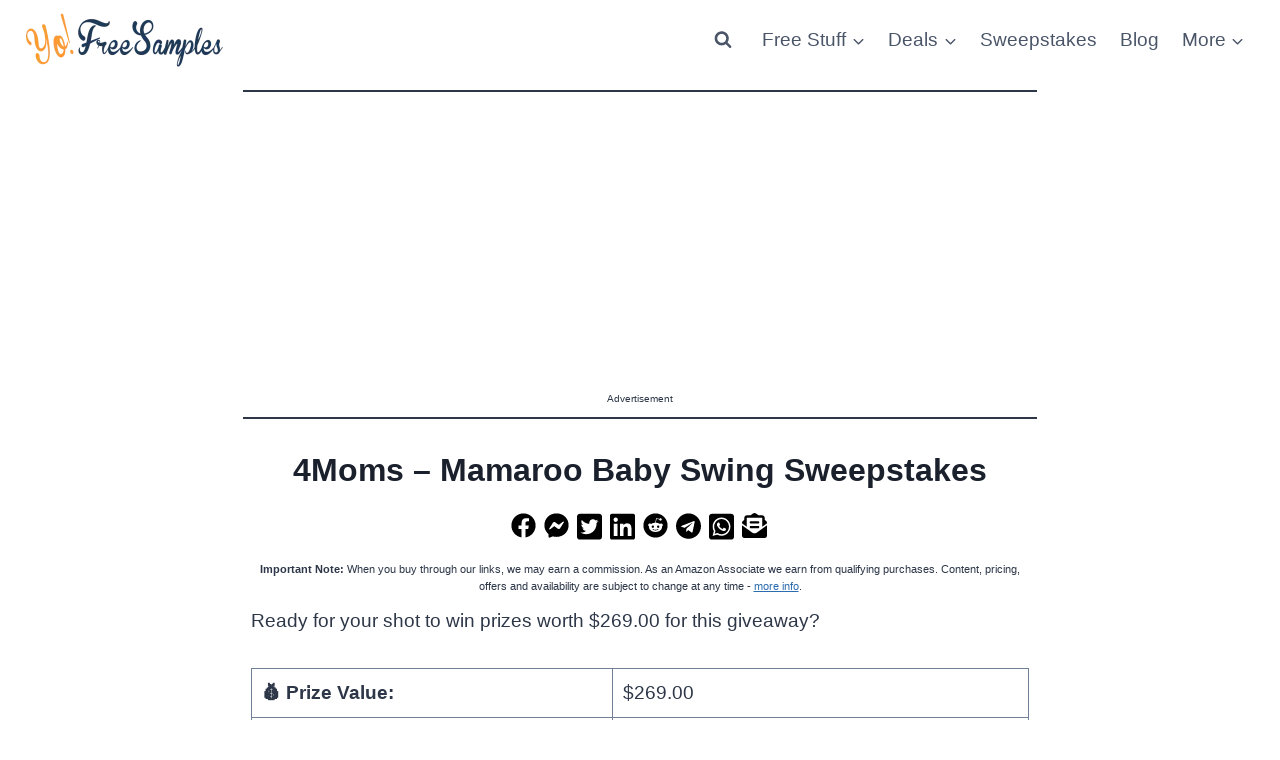

--- FILE ---
content_type: text/html; charset=utf-8
request_url: https://www.google.com/recaptcha/api2/aframe
body_size: 267
content:
<!DOCTYPE HTML><html><head><meta http-equiv="content-type" content="text/html; charset=UTF-8"></head><body><script nonce="VoSNjhmvOGmuLDiCizbY6g">/** Anti-fraud and anti-abuse applications only. See google.com/recaptcha */ try{var clients={'sodar':'https://pagead2.googlesyndication.com/pagead/sodar?'};window.addEventListener("message",function(a){try{if(a.source===window.parent){var b=JSON.parse(a.data);var c=clients[b['id']];if(c){var d=document.createElement('img');d.src=c+b['params']+'&rc='+(localStorage.getItem("rc::a")?sessionStorage.getItem("rc::b"):"");window.document.body.appendChild(d);sessionStorage.setItem("rc::e",parseInt(sessionStorage.getItem("rc::e")||0)+1);localStorage.setItem("rc::h",'1769517061038');}}}catch(b){}});window.parent.postMessage("_grecaptcha_ready", "*");}catch(b){}</script></body></html>

--- FILE ---
content_type: application/javascript; charset=UTF-8
request_url: https://yofreesamples.com/cdn-cgi/challenge-platform/h/b/scripts/jsd/d251aa49a8a3/main.js?
body_size: 7771
content:
window._cf_chl_opt={AKGCx8:'b'};~function(x6,Yk,YW,Ys,Ya,YB,YU,Yb,x0,x1){x6=N,function(v,f,xw,x5,Y,x){for(xw={v:317,f:257,Y:329,x:434,z:283,j:234,G:363,I:429,P:402,L:298,n:348},x5=N,Y=v();!![];)try{if(x=-parseInt(x5(xw.v))/1*(-parseInt(x5(xw.f))/2)+parseInt(x5(xw.Y))/3+parseInt(x5(xw.x))/4*(parseInt(x5(xw.z))/5)+parseInt(x5(xw.j))/6+parseInt(x5(xw.G))/7*(parseInt(x5(xw.I))/8)+-parseInt(x5(xw.P))/9+-parseInt(x5(xw.L))/10*(parseInt(x5(xw.n))/11),f===x)break;else Y.push(Y.shift())}catch(z){Y.push(Y.shift())}}(T,982692),Yk=this||self,YW=Yk[x6(286)],Ys=function(zr,zP,zI,zj,zN,x7,Y,x,z,j){return zr={v:255,f:419,Y:400,x:265,z:240},zP={v:325,f:250,Y:325,x:356,z:433,j:379,G:337,I:312,P:292,L:397,n:368,e:425,R:325,d:268,i:277,K:302,C:336,Z:377,h:292},zI={v:287},zj={v:268,f:287,Y:418,x:430,z:345,j:377,G:320,I:428,P:347,L:320,n:428,e:421,R:343,d:316,i:300,K:384,C:259,Z:342,h:320,y:428,A:273,Q:311,M:378,D:376,m:292,S:378,J:235,k:365,W:406,s:223,a:307,l:356,V:376,g:325,o:395,H:405,c:247,F:375,X:292,B:251,O:325,U:228,b:303,E:303,T0:320,T1:389,T2:271,T3:378,T4:394,T5:292,T6:233,T7:365,T8:292,T9:378,TT:352,TN:356,Tv:325,Tf:262,TY:416,Tx:292,Tz:356,Tj:401,TG:368,TI:292,TP:336},zN={v:416},x7=x6,Y={'TyOVM':function(G,I){return G==I},'WvfmE':x7(zr.v),'YAzfd':function(G,I,P){return G(I,P)},'LzoIu':function(G,I,P){return G(I,P)},'EFZfW':function(G,I){return G+I},'lFKuI':x7(zr.f),'ozGZp':function(G,I){return G>I},'jPTep':function(G,I){return G<I},'DHgDf':function(G,I){return I!==G},'ezsGq':function(G,I){return G-I},'wqvfk':function(G,I){return G>I},'bSPrU':function(G,I){return G&I},'eRlgq':function(G,I){return G<<I},'KWLMj':function(G,I){return G>I},'IYPwn':function(G,I){return G&I},'CxtAI':function(G,I){return G==I},'Bpmuv':function(G,I){return G(I)},'ZKTci':x7(zr.Y),'kaRlB':function(G,I){return G-I},'UMXWS':function(G,I){return G<<I},'ybQzO':function(G,I){return G>I},'hMgGy':function(G,I){return G&I},'bdYhS':function(G,I){return G<<I},'ZokLh':function(G,I){return I==G},'iNqsh':function(G,I){return G*I},'qjqEt':function(G,I){return I*G},'WbtMq':function(G,I){return I!=G},'PDZCd':function(G,I){return I&G},'LEIjA':function(G,I){return G<I},'ppOnP':function(G,I){return G>I},'xAjOj':function(G,I){return G<I},'tcOlR':function(G,I){return G!=I},'cfFum':function(G,I){return G(I)}},x=String[x7(zr.x)],z={'h':function(G,zT,x8){return zT={v:349,f:377},x8=x7,Y[x8(zN.v)](null,G)?'':z.g(G,6,function(I,x9){return x9=x8,x9(zT.v)[x9(zT.f)](I)})},'g':function(G,I,P,zv,xN,L,R,i,K,C,Z,y,A,Q,M,D,S,J,W,o,H,F,s){if(zv={v:237},xN=x7,L={'RBVpn':function(V,o,xT){return xT=N,Y[xT(zv.v)](V,o)},'mJbjp':function(V,o){return V<<o},'GXsEq':function(V,o){return o&V},'jzjWP':function(V,o){return V-o}},null==G)return'';for(i={},K={},C='',Z=2,y=3,A=2,Q=[],M=0,D=0,S=0;Y[xN(zj.v)](S,G[xN(zj.f)]);S+=1)if(Y[xN(zj.Y)](xN(zj.x),xN(zj.z))){if(J=G[xN(zj.j)](S),Object[xN(zj.G)][xN(zj.I)][xN(zj.P)](i,J)||(i[J]=y++,K[J]=!0),W=C+J,Object[xN(zj.L)][xN(zj.n)][xN(zj.P)](i,W))C=W;else if(xN(zj.e)===xN(zj.R))(o=C[Z],H=C(y,A,o),Q(H))?(F=H==='s'&&!V[xN(zj.d)](I[o]),Y[xN(zj.i)]===o+o?H(R+o,H):F||Y[xN(zj.K)](F,X+o,B[o])):Y[xN(zj.C)](M,Y[xN(zj.Z)](P,o),H);else{if(Object[xN(zj.h)][xN(zj.y)][xN(zj.P)](K,C)){if(xN(zj.A)!==xN(zj.Q)){if(256>C[xN(zj.M)](0)){for(R=0;R<A;M<<=1,D==Y[xN(zj.D)](I,1)?(D=0,Q[xN(zj.m)](P(M)),M=0):D++,R++);for(s=C[xN(zj.S)](0),R=0;Y[xN(zj.J)](8,R);M=M<<1.43|Y[xN(zj.k)](s,1),D==I-1?(D=0,Q[xN(zj.m)](P(M)),M=0):D++,s>>=1,R++);}else{for(s=1,R=0;R<A;M=Y[xN(zj.W)](M,1)|s,D==Y[xN(zj.D)](I,1)?(D=0,Q[xN(zj.m)](P(M)),M=0):D++,s=0,R++);for(s=C[xN(zj.M)](0),R=0;Y[xN(zj.s)](16,R);M=M<<1|Y[xN(zj.a)](s,1),Y[xN(zj.l)](D,Y[xN(zj.V)](I,1))?(D=0,Q[xN(zj.m)](P(M)),M=0):D++,s>>=1,R++);}Z--,0==Z&&(Z=Math[xN(zj.g)](2,A),A++),delete K[C]}else{for(M=0;P<V;o<<=1,H==R-1?(F=0,X[xN(zj.m)](B(O)),U=0):D++,I++);for(E=T0[xN(zj.M)](0),T1=0;L[xN(zj.o)](8,T2);T4=L[xN(zj.H)](T5,1)|L[xN(zj.c)](T6,1),T7==L[xN(zj.F)](T8,1)?(T9=0,TT[xN(zj.X)](TN(Tv)),Tf=0):TY++,Tx>>=1,T3++);}}else for(s=i[C],R=0;R<A;M=M<<1|1&s,D==I-1?(D=0,Q[xN(zj.m)](Y[xN(zj.B)](P,M)),M=0):D++,s>>=1,R++);C=(Z--,Z==0&&(Z=Math[xN(zj.O)](2,A),A++),i[W]=y++,String(J))}}else if(Y[xN(zj.U)]==typeof Y[xN(zj.b)])return z[xN(zj.E)](function(){}),'p';if(Y[xN(zj.Y)]('',C)){if(Object[xN(zj.T0)][xN(zj.I)][xN(zj.P)](K,C)){if(Y[xN(zj.T1)]===xN(zj.T2))return'i';else{if(256>C[xN(zj.T3)](0)){for(R=0;Y[xN(zj.v)](R,A);M<<=1,D==Y[xN(zj.T4)](I,1)?(D=0,Q[xN(zj.T5)](P(M)),M=0):D++,R++);for(s=C[xN(zj.T3)](0),R=0;8>R;M=Y[xN(zj.T6)](M,1)|Y[xN(zj.T7)](s,1),D==Y[xN(zj.T4)](I,1)?(D=0,Q[xN(zj.T5)](P(M)),M=0):D++,s>>=1,R++);}else{for(s=1,R=0;R<A;M=M<<1|s,I-1==D?(D=0,Q[xN(zj.T8)](P(M)),M=0):D++,s=0,R++);for(s=C[xN(zj.T9)](0),R=0;Y[xN(zj.TT)](16,R);M=s&1|M<<1.99,Y[xN(zj.TN)](D,Y[xN(zj.T4)](I,1))?(D=0,Q[xN(zj.X)](P(M)),M=0):D++,s>>=1,R++);}Z--,Y[xN(zj.TN)](0,Z)&&(Z=Math[xN(zj.Tv)](2,A),A++),delete K[C]}}else for(s=i[C],R=0;R<A;M=M<<1|Y[xN(zj.Tf)](s,1),Y[xN(zj.TY)](D,Y[xN(zj.V)](I,1))?(D=0,Q[xN(zj.Tx)](P(M)),M=0):D++,s>>=1,R++);Z--,Y[xN(zj.Tz)](0,Z)&&A++}for(s=2,R=0;R<A;M=Y[xN(zj.Tj)](M,1)|Y[xN(zj.Tf)](s,1),I-1==D?(D=0,Q[xN(zj.m)](P(M)),M=0):D++,s>>=1,R++);for(;;)if(M<<=1,Y[xN(zj.TG)](D,I-1)){Q[xN(zj.TI)](P(M));break}else D++;return Q[xN(zj.TP)]('')},'j':function(G,zG,xv){return zG={v:378},xv=x7,null==G?'':''==G?null:z.i(G[xv(zI.v)],32768,function(I,xf){return xf=xv,G[xf(zG.v)](I)})},'i':function(G,I,P,xY,L,R,i,K,C,Z,y,A,Q,M,D,S,W,J){for(xY=x7,L=[],R=4,i=4,K=3,C=[],A=P(0),Q=I,M=1,Z=0;3>Z;L[Z]=Z,Z+=1);for(D=0,S=Math[xY(zP.v)](2,2),y=1;S!=y;J=Q&A,Q>>=1,Q==0&&(Q=I,A=P(M++)),D|=Y[xY(zP.f)](0<J?1:0,y),y<<=1);switch(D){case 0:for(D=0,S=Math[xY(zP.Y)](2,8),y=1;y!=S;J=A&Q,Q>>=1,Y[xY(zP.x)](0,Q)&&(Q=I,A=P(M++)),D|=Y[xY(zP.z)](0<J?1:0,y),y<<=1);W=x(D);break;case 1:for(D=0,S=Math[xY(zP.Y)](2,16),y=1;Y[xY(zP.j)](y,S);J=Y[xY(zP.G)](A,Q),Q>>=1,0==Q&&(Q=I,A=P(M++)),D|=Y[xY(zP.f)](Y[xY(zP.I)](0,J)?1:0,y),y<<=1);W=x(D);break;case 2:return''}for(Z=L[3]=W,C[xY(zP.P)](W);;){if(Y[xY(zP.L)](M,G))return'';for(D=0,S=Math[xY(zP.Y)](2,K),y=1;Y[xY(zP.j)](y,S);J=Q&A,Q>>=1,Y[xY(zP.n)](0,Q)&&(Q=I,A=P(M++)),D|=(Y[xY(zP.e)](0,J)?1:0)*y,y<<=1);switch(W=D){case 0:for(D=0,S=Math[xY(zP.R)](2,8),y=1;y!=S;J=A&Q,Q>>=1,Q==0&&(Q=I,A=P(M++)),D|=(Y[xY(zP.d)](0,J)?1:0)*y,y<<=1);L[i++]=x(D),W=i-1,R--;break;case 1:for(D=0,S=Math[xY(zP.v)](2,16),y=1;Y[xY(zP.i)](y,S);J=Q&A,Q>>=1,Q==0&&(Q=I,A=Y[xY(zP.K)](P,M++)),D|=Y[xY(zP.f)](0<J?1:0,y),y<<=1);L[i++]=x(D),W=i-1,R--;break;case 2:return C[xY(zP.C)]('')}if(0==R&&(R=Math[xY(zP.v)](2,K),K++),L[W])W=L[W];else if(W===i)W=Z+Z[xY(zP.Z)](0);else return null;C[xY(zP.h)](W),L[i++]=Z+W[xY(zP.Z)](0),R--,Z=W,R==0&&(R=Math[xY(zP.Y)](2,K),K++)}}},j={},j[x7(zr.z)]=z.h,j}(),Ya=null,YB=YX(),YU={},YU[x6(310)]='o',YU[x6(390)]='s',YU[x6(364)]='u',YU[x6(361)]='z',YU[x6(279)]='n',YU[x6(383)]='I',YU[x6(293)]='b',Yb=YU,Yk[x6(321)]=function(Y,x,z,j,j5,j4,j3,xy,G,P,L,R,i,K,C){if(j5={v:339,f:255,Y:385,x:359,z:282,j:238,G:359,I:282,P:295,L:380,n:289,e:295,R:380,d:308,i:226,K:285,C:287,Z:435,h:422,y:316,A:291,Q:409,M:341,D:341},j4={v:306,f:339,Y:372,x:292,z:378,j:248,G:287,I:270,P:341},j3={v:320,f:428,Y:347,x:292},xy=x6,G={'issGF':function(Z,h){return Z!==h},'YruOK':xy(j5.v),'noExb':function(Z,h){return Z+h},'phpFB':function(Z,h){return h===Z},'tmNhC':function(Z,h){return Z<h},'HzBMV':function(Z,h,y,A){return Z(h,y,A)},'nxJGM':function(Z,h){return Z(h)},'pGOtI':xy(j5.f),'nGika':function(Z,h,y){return Z(h,y)}},x===null||G[xy(j5.Y)](void 0,x))return j;for(P=Yp(x),Y[xy(j5.x)][xy(j5.z)]&&(P=P[xy(j5.j)](Y[xy(j5.G)][xy(j5.I)](x))),P=Y[xy(j5.P)][xy(j5.L)]&&Y[xy(j5.n)]?Y[xy(j5.e)][xy(j5.R)](new Y[(xy(j5.n))](P)):function(Z,xQ,y){if(xQ=xy,G[xQ(j4.v)](xQ(j4.f),G[xQ(j4.Y)])){for(o=1,H=0;z<F;B=U|O<<1.63,E-1==Y?(T0=0,T1[xQ(j4.x)](T2(T3)),T4=0):T5++,T6=0,X++);for(T7=T8[xQ(j4.z)](0),T9=0;16>TT;Tv=TY&1.53|Tf<<1.22,Tx==Tz-1?(Tj=0,TG[xQ(j4.x)](TI(TP)),Tr=0):TL++,Tn>>=1,TN++);}else{for(Z[xQ(j4.j)](),y=0;y<Z[xQ(j4.G)];Z[y]===Z[y+1]?Z[xQ(j4.I)](G[xQ(j4.P)](y,1),1):y+=1);return Z}}(P),L='nAsAaAb'.split('A'),L=L[xy(j5.d)][xy(j5.i)](L),R=0;G[xy(j5.K)](R,P[xy(j5.C)]);i=P[R],K=G[xy(j5.Z)](YE,Y,x,i),G[xy(j5.h)](L,K)?(C='s'===K&&!Y[xy(j5.y)](x[i]),G[xy(j5.A)]===z+i?G[xy(j5.Q)](I,G[xy(j5.M)](z,i),K):C||G[xy(j5.Q)](I,G[xy(j5.D)](z,i),x[i])):I(z+i,K),R++);return j;function I(Z,y,xA){xA=xy,Object[xA(j3.v)][xA(j3.f)][xA(j3.Y)](j,y)||(j[y]=[]),j[y][xA(j3.x)](Z)}},x0=x6(232)[x6(328)](';'),x1=x0[x6(308)][x6(226)](x0),Yk[x6(362)]=function(Y,x,jT,xt,z,j,G,I,P,L){for(jT={v:398,f:256,Y:387,x:284,z:398,j:287,G:256,I:391,P:292,L:387,n:260},xt=x6,z={},z[xt(jT.v)]=function(n,R){return n<R},z[xt(jT.f)]=function(n,R){return n===R},z[xt(jT.Y)]=function(n,R){return n+R},j=z,G=Object[xt(jT.x)](x),I=0;j[xt(jT.z)](I,G[xt(jT.j)]);I++)if(P=G[I],j[xt(jT.G)]('f',P)&&(P='N'),Y[P]){for(L=0;L<x[G[I]][xt(jT.j)];-1===Y[P][xt(jT.I)](x[G[I]][L])&&(x1(x[G[I]][L])||Y[P][xt(jT.P)](j[xt(jT.L)]('o.',x[G[I]][L]))),L++);}else Y[P]=x[G[I]][xt(jT.n)](function(n){return'o.'+n})},x3();function T(jP){return jP='[native code],isArray,734560CwzyeJ,jsd,WvfmE,lrnlc,cfFum,catch,OvOlb,parent,issGF,IYPwn,includes,pvMMI,object,upmav,LEIjA,onload,toString,readyState,isNaN,11HDNDzs,wIdJt,IgJII,prototype,pRIb1,tabIndex,NZHFy,JBxy9,pow,success,href,split,4915797yhsLNj,_cf_chl_opt,VTBgQ,eQXax,LRmiB4,__CF$cv$params,CKeNA,join,PDZCd,EjrUF,gczic,contentWindow,noExb,EFZfW,tqWhp,AKGCx8,RlRGe,http-code:,call,374dZcFOC,akHP36UtRLGycEx0XD$KY+pgA25iWOVm8-fznBMJ4luZo7bSFqIeNC9QvwrTh1jds,getPrototypeOf,loading,ybQzO,error,random,gLoiM,CxtAI,event,mgTpi,Object,chctx,symbol,rxvNi8,82817donBPZ,undefined,bSPrU,appendChild,vlxQj,ZokLh,IhDGV,display: none,createElement,YruOK,TYlZ6,Function,jzjWP,ezsGq,charAt,charCodeAt,WbtMq,from,HYXSW,contentDocument,bigint,YAzfd,phpFB,ySAIi,yksFD,ICOmI,ZKTci,string,indexOf,body,removeChild,kaRlB,RBVpn,onreadystatechange,ppOnP,SSqcH,YKSBD,THfBn,bdYhS,8401464VOZRyf,XaJqJ,AdeF3,mJbjp,eRlgq,timeout,clientInformation,nGika,log,status,eSCXs,hPkyO,send,LSNPX,TyOVM,stringify,DHgDf,function,/invisible/jsd,lDRKx,nxJGM,HlUMg,NnQoM,xAjOj,navigator,xiOqp,hasOwnProperty,968dxEYte,LBwYU,CnwA5,postMessage,qjqEt,2315788SOGGWk,HzBMV,OufdK,DOMContentLoaded,KWLMj,randomUUID,location,bind,style,lFKuI,iframe,POST,api,_cf_chl_opt;JJgc4;PJAn2;kJOnV9;IWJi4;OHeaY1;DqMg0;FKmRv9;LpvFx1;cAdz2;PqBHf2;nFZCC5;ddwW5;pRIb1;rxvNi8;RrrrA2;erHi9,UMXWS,50760BtNRYT,wqvfk,errorInfoObject,ozGZp,concat,error on cf_chl_props,CejMe,open,pkLOA2,floor,HsWKc,addEventListener,onerror,GXsEq,sort,SSTpq3,iNqsh,Bpmuv,now,aUjz8,XMLHttpRequest,d.cookie,EOuBz,32216QgCOtO,cHdIc,LzoIu,map,sid,hMgGy,source,hVlUh,fromCharCode,detail,IwJCu,jPTep,ontimeout,splice,IbasD,xhr-error,xhiZD,/cdn-cgi/challenge-platform/h/,/b/ov1/0.6284118483686473:1769513207:66j41sCcql5UcufIzsUnnN5SjUJYmqRGxJp_9kJfwLw/,iMNAv,tcOlR,SCVOy,number,AmOff,fXvok,getOwnPropertyNames,10rdtWbQ,keys,tmNhC,document,length,2|7|6|4|0|3|5|1,Set,cloudflare-invisible,pGOtI,push,boolean,/jsd/oneshot/d251aa49a8a3/0.6284118483686473:1769513207:66j41sCcql5UcufIzsUnnN5SjUJYmqRGxJp_9kJfwLw/,Array'.split(','),T=function(){return jP},T()}function Yg(zy,v){if(zy={v:386,f:424,Y:424,x:287,z:386,j:391,G:292,I:260},v=Yl(),v===null)return;Ya=(Ya&&clearTimeout(Ya),setTimeout(function(xI,f,Y,z,j){if(xI=N,f={},f[xI(zy.v)]=function(z,j){return z===j},Y=f,xI(zy.f)===xI(zy.Y))Yu();else if(z=M[D],'f'===z&&(z='N'),m[z]){for(j=0;j<S[J[k]][xI(zy.x)];Y[xI(zy.z)](-1,W[z][xI(zy.j)](s[a[l]][j]))&&(V(g[o[H]][j])||c[z][xI(zy.G)]('o.'+F[X[B]][j])),j++);}else O[z]=U[b[E]][xI(zy.I)](function(T3){return'o.'+T3})},v*1e3))}function Yo(f,zt,xP,Y,x){return zt={v:318,f:354},xP=x6,Y={},Y[xP(zt.v)]=function(z,j){return z<j},x=Y,x[xP(zt.v)](Math[xP(zt.f)](),f)}function Yu(v,zR,ze,xz,f,Y){zR={v:239},ze={v:419,f:332,Y:427},xz=x6,f={'eQXax':function(x,z){return x(z)},'xiOqp':function(x){return x()}},Y=x2(),YF(Y.r,function(x,xx){xx=N,typeof v===xx(ze.v)&&f[xx(ze.f)](v,x),f[xx(ze.Y)](Yg)}),Y.e&&YO(xz(zR.v),Y.e)}function Yq(f,Y,zo,xC,x,z){return zo={v:367,f:296,Y:374,x:320,z:314,j:347,G:391},xC=x6,x={},x[xC(zo.v)]=xC(zo.f),z=x,Y instanceof f[xC(zo.Y)]&&0<f[xC(zo.Y)][xC(zo.x)][xC(zo.z)][xC(zo.j)](Y)[xC(zo.G)](z[xC(zo.v)])}function YX(zu,xi){return zu={v:224,f:224},xi=x6,crypto&&crypto[xi(zu.v)]?crypto[xi(zu.f)]():''}function x3(jG,jj,jx,xD,v,f,Y,x,z){if(jG={v:407,f:399,Y:334,x:315,z:351,j:245,G:437,I:396,P:396},jj={v:315,f:351,Y:436,x:399,z:396,j:258,G:264},jx={v:381,f:258},xD=x6,v={'HYXSW':function(j){return j()},'cHdIc':function(j,G){return j(G)},'hVlUh':xD(jG.v),'OufdK':xD(jG.f)},f=Yk[xD(jG.Y)],!f)return;if(!Yc())return;(Y=![],x=function(xm){if(xm=xD,!Y){if(Y=!![],!v[xm(jx.v)](Yc))return;v[xm(jx.f)](Yu,function(j){x4(f,j)})}},YW[xD(jG.x)]!==xD(jG.z))?x():Yk[xD(jG.j)]?YW[xD(jG.j)](xD(jG.G),x):(z=YW[xD(jG.I)]||function(){},YW[xD(jG.P)]=function(xS){xS=xD,z(),YW[xS(jj.v)]!==xS(jj.f)&&(v[xS(jj.Y)]===xS(jj.x)?(YW[xS(jj.z)]=z,x()):v[xS(jj.j)](f,v[xS(jj.G)]))})}function x4(x,z,jI,xJ,j,G,I,P){if(jI={v:403,f:290,Y:281,x:353,z:231,j:326,G:263,I:403,P:261,L:357,n:326,e:305,R:432,d:263,i:403,K:357,C:281,Z:266},xJ=x6,j={},j[xJ(jI.v)]=xJ(jI.f),j[xJ(jI.Y)]=xJ(jI.x),G=j,!x[xJ(jI.z)])return;z===xJ(jI.j)?(I={},I[xJ(jI.G)]=G[xJ(jI.I)],I[xJ(jI.P)]=x.r,I[xJ(jI.L)]=xJ(jI.n),Yk[xJ(jI.e)][xJ(jI.R)](I,'*')):(P={},P[xJ(jI.d)]=G[xJ(jI.i)],P[xJ(jI.P)]=x.r,P[xJ(jI.K)]=G[xJ(jI.C)],P[xJ(jI.Z)]=z,Yk[xJ(jI.e)][xJ(jI.R)](P,'*'))}function x2(jN,xM,x,z,j,G,I,P,L){z=(jN={v:335,f:229,Y:276,x:370,z:371,j:335,G:227,I:322,P:392,L:366,n:340,e:408,R:426,d:382,i:393},xM=x6,x={},x[xM(jN.v)]=xM(jN.f),x[xM(jN.Y)]=xM(jN.x),x);try{return j=YW[xM(jN.z)](z[xM(jN.j)]),j[xM(jN.G)]=z[xM(jN.Y)],j[xM(jN.I)]='-1',YW[xM(jN.P)][xM(jN.L)](j),G=j[xM(jN.n)],I={},I=pRIb1(G,G,'',I),I=pRIb1(G,G[xM(jN.e)]||G[xM(jN.R)],'n.',I),I=pRIb1(G,j[xM(jN.d)],'d.',I),YW[xM(jN.P)][xM(jN.i)](j),P={},P.r=I,P.e=null,P}catch(n){return L={},L.r={},L.e=n,L}}function YH(zM,xr,v){return zM={v:334,f:243},xr=x6,v=Yk[xr(zM.v)],Math[xr(zM.f)](+atob(v.t))}function YO(z,j,zg,xK,G,I,P,L,n,R,d,i,K,C,Z,h){if(zg={v:244,f:299,Y:355,x:230,z:388,j:369,G:274,I:404,P:373,L:288,n:328,e:407,R:236,d:360,i:263,K:414,C:240,Z:334,h:269,y:241,A:355,Q:431,M:330,D:431,m:249,S:330,J:249,k:333,W:333,s:242,a:330,l:253,V:324,g:254,o:388,H:369,c:344,F:275,X:420},xK=x6,G={},G[xK(zg.v)]=xK(zg.f),G[xK(zg.Y)]=xK(zg.x),G[xK(zg.z)]=function(A,Q){return A+Q},G[xK(zg.j)]=xK(zg.G),I=G,!Yo(0))return![];L=(P={},P[xK(zg.I)]=z,P[xK(zg.P)]=j,P);try{for(n=xK(zg.L)[xK(zg.n)]('|'),R=0;!![];){switch(n[R++]){case'0':Z[xK(zg.e)]=2500;continue;case'1':d={},d[xK(zg.R)]=L,d[xK(zg.d)]=C,d[xK(zg.i)]=I[xK(zg.v)],Z[xK(zg.K)](Ys[xK(zg.C)](d));continue;case'2':i=Yk[xK(zg.Z)];continue;case'3':Z[xK(zg.h)]=function(){};continue;case'4':Z[xK(zg.y)](I[xK(zg.A)],h);continue;case'5':C=(K={},K[xK(zg.Q)]=Yk[xK(zg.M)][xK(zg.D)],K[xK(zg.m)]=Yk[xK(zg.S)][xK(zg.J)],K[xK(zg.k)]=Yk[xK(zg.M)][xK(zg.W)],K[xK(zg.s)]=Yk[xK(zg.a)][xK(zg.l)],K[xK(zg.V)]=YB,K);continue;case'6':Z=new Yk[(xK(zg.g))]();continue;case'7':h=I[xK(zg.o)](I[xK(zg.H)]+Yk[xK(zg.M)][xK(zg.c)],xK(zg.F))+i.r+xK(zg.X);continue}break}}catch(y){}}function Yp(f,zU,xh,Y,x,z){for(zU={v:280,f:280,Y:238,x:284,z:350},xh=x6,Y={},Y[xh(zU.v)]=function(j,G){return G!==j},x=Y,z=[];x[xh(zU.f)](null,f);z=z[xh(zU.Y)](Object[xh(zU.x)](f)),f=Object[xh(zU.z)](f));return z}function N(v,f,Y,x){return v=v-223,Y=T(),x=Y[v],x}function YV(zC,xG,v){return zC={v:358,f:278},xG=x6,v={'mgTpi':function(f,Y){return Y!==f},'SCVOy':function(f){return f()}},v[xG(zC.v)](v[xG(zC.f)](Yl),null)}function Yc(zm,xL,f,Y,x,z,j){return zm={v:309,f:243,Y:309,x:252},xL=x6,f={},f[xL(zm.v)]=function(G,I){return G/I},Y=f,x=3600,z=YH(),j=Math[xL(zm.f)](Y[xL(zm.Y)](Date[xL(zm.x)](),1e3)),j-z>x?![]:!![]}function YF(v,f,za,zs,zW,zk,xn,Y,x,z,j){za={v:334,f:410,Y:330,x:254,z:241,j:230,G:304,I:304,P:274,L:330,n:344,e:294,R:231,d:407,i:269,K:313,C:246,Z:225,h:327,y:225,A:231,Q:301,M:414,D:240,m:417},zs={v:272},zW={v:411,f:413,Y:326,x:346,z:411},zk={v:407},xn=x6,Y={'hPkyO':function(G,I){return G(I)},'OvOlb':function(G,I){return G+I},'lrnlc':function(G){return G()}},x=Yk[xn(za.v)],console[xn(za.f)](Yk[xn(za.Y)]),z=new Yk[(xn(za.x))](),z[xn(za.z)](xn(za.j),Y[xn(za.G)](Y[xn(za.I)](xn(za.P),Yk[xn(za.L)][xn(za.n)]),xn(za.e))+x.r),x[xn(za.R)]&&(z[xn(za.d)]=5e3,z[xn(za.i)]=function(xe){xe=xn,f(xe(zk.v))}),z[xn(za.K)]=function(xR){xR=xn,z[xR(zW.v)]>=200&&z[xR(zW.v)]<300?Y[xR(zW.f)](f,xR(zW.Y)):f(xR(zW.x)+z[xR(zW.z)])},z[xn(za.C)]=function(xd){xd=xn,f(xd(zs.v))},j={'t':YH(),'lhr':YW[xn(za.Z)]&&YW[xn(za.Z)][xn(za.h)]?YW[xn(za.y)][xn(za.h)]:'','api':x[xn(za.A)]?!![]:![],'c':Y[xn(za.Q)](YV),'payload':v},z[xn(za.M)](Ys[xn(za.D)](JSON[xn(za.m)](j)))}function YE(x,z,j,zB,xZ,G,I,P,i,K,L){I=(zB={v:423,f:267,Y:290,x:412,z:353,j:319,G:310,I:331,P:323,L:338,n:415,e:319,R:331,d:419,i:303,K:303,C:231,Z:423,h:326,y:263,A:290,Q:261,M:357,D:305,m:432,S:267,J:266,k:305,W:432,s:295,a:297,l:295,V:419},xZ=x6,G={},G[xZ(zB.v)]=function(n,e){return n===e},G[xZ(zB.f)]=xZ(zB.Y),G[xZ(zB.x)]=xZ(zB.z),G[xZ(zB.j)]=xZ(zB.G),G[xZ(zB.I)]=xZ(zB.P),G[xZ(zB.L)]=function(n,e){return n==e},G[xZ(zB.n)]=function(n,e){return n===e},G);try{P=z[j]}catch(n){return'i'}if(null==P)return void 0===P?'u':'x';if(I[xZ(zB.e)]==typeof P){if(xZ(zB.P)===I[xZ(zB.R)])try{if(I[xZ(zB.L)](xZ(zB.d),typeof P[xZ(zB.i)]))return P[xZ(zB.K)](function(){}),'p'}catch(e){}else{if(!I[xZ(zB.C)])return;I[xZ(zB.Z)](P,xZ(zB.h))?(i={},i[xZ(zB.y)]=xZ(zB.A),i[xZ(zB.Q)]=K.r,i[xZ(zB.M)]=xZ(zB.h),i[xZ(zB.D)][xZ(zB.m)](i,'*')):(K={},K[xZ(zB.y)]=I[xZ(zB.S)],K[xZ(zB.Q)]=Z.r,K[xZ(zB.M)]=I[xZ(zB.x)],K[xZ(zB.J)]=h,C[xZ(zB.k)][xZ(zB.W)](K,'*'))}}return x[xZ(zB.s)][xZ(zB.a)](P)?'a':I[xZ(zB.n)](P,x[xZ(zB.l)])?'D':!0===P?'T':P===!1?'F':(L=typeof P,xZ(zB.V)==L?Yq(x,P)?'N':'f':Yb[L]||'?')}function Yl(zd,xj,v,f){return zd={v:334,f:279},xj=x6,v=Yk[xj(zd.v)],!v?null:(f=v.i,typeof f!==xj(zd.f)||f<30)?null:f}}()